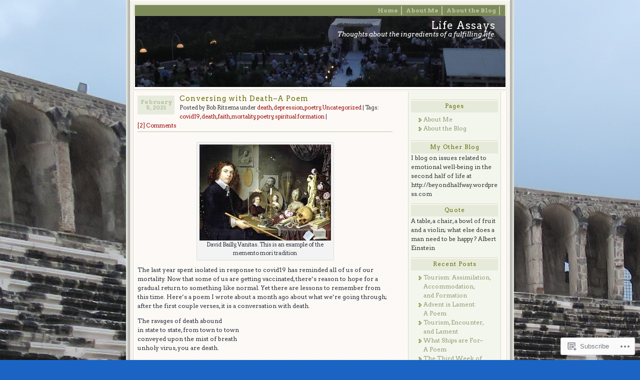

--- FILE ---
content_type: text/html; charset=UTF-8
request_url: https://bobritzema.wordpress.com/tag/covid19/
body_size: 19996
content:
<!DOCTYPE html PUBLIC "-//W3C//DTD XHTML 1.0 Transitional//EN" "http://www.w3.org/TR/xhtml1/DTD/xhtml1-transitional.dtd">
<html xmlns="http://www.w3.org/1999/xhtml" lang="en">
<head profile="http://gmpg.org/xfn/11">
	<meta http-equiv="Content-Type" content="text/html; charset=UTF-8" />
	<title>covid19 | Life Assays</title>
	<link rel="pingback" href="https://bobritzema.wordpress.com/xmlrpc.php" />

	<!--[if IE 7]>
	<style type="text/css">
		#topnav li {
			display: inline;
		}
	</style>
	<![endif]-->

	<script type="text/javascript">
  WebFontConfig = {"google":{"families":["Arvo:r,i,b,bi:latin,latin-ext","Arvo:r:latin,latin-ext"]},"api_url":"https:\/\/fonts-api.wp.com\/css"};
  (function() {
    var wf = document.createElement('script');
    wf.src = '/wp-content/plugins/custom-fonts/js/webfont.js';
    wf.type = 'text/javascript';
    wf.async = 'true';
    var s = document.getElementsByTagName('script')[0];
    s.parentNode.insertBefore(wf, s);
	})();
</script><style id="jetpack-custom-fonts-css">.wf-active #header h1{font-family:"Arvo",serif;font-style:normal;font-weight:400}.wf-active body{font-family:"Arvo",serif}.wf-active #rap{font-family:"Arvo",serif}.wf-active .page-info, .wf-active .post-info{font-family:"Arvo",serif}.wf-active .page-content, .wf-active .post-content{font-family:"Arvo",serif}.wf-active .post-date{font-family:"Arvo",serif}.wf-active #topnav{font-family:"Arvo",serif}.wf-active h3{font-style:normal;font-weight:400}.wf-active h1, .wf-active h2, .wf-active h3, .wf-active h4{font-family:"Arvo",serif;font-weight:400;font-style:normal}.wf-active #sidebar h2{font-weight:400;font-style:normal}.wf-active .page-title, .wf-active .post-title{font-family:"Arvo",serif;font-weight:400;font-style:normal}.wf-active .page-title{font-weight:400;font-style:normal}.wf-active #comments, .wf-active #respond h3{font-style:normal;font-weight:400;font-family:"Arvo",serif}</style>
<meta name='robots' content='max-image-preview:large' />
<link rel='dns-prefetch' href='//s0.wp.com' />
<link rel="alternate" type="application/rss+xml" title="Life Assays &raquo; Feed" href="https://bobritzema.wordpress.com/feed/" />
<link rel="alternate" type="application/rss+xml" title="Life Assays &raquo; Comments Feed" href="https://bobritzema.wordpress.com/comments/feed/" />
<link rel="alternate" type="application/rss+xml" title="Life Assays &raquo; covid19 Tag Feed" href="https://bobritzema.wordpress.com/tag/covid19/feed/" />
	<script type="text/javascript">
		/* <![CDATA[ */
		function addLoadEvent(func) {
			var oldonload = window.onload;
			if (typeof window.onload != 'function') {
				window.onload = func;
			} else {
				window.onload = function () {
					oldonload();
					func();
				}
			}
		}
		/* ]]> */
	</script>
	<link crossorigin='anonymous' rel='stylesheet' id='all-css-0-1' href='/wp-content/mu-plugins/infinity/themes/pub/connections.css?m=1351295297i&cssminify=yes' type='text/css' media='all' />
<style id='wp-emoji-styles-inline-css'>

	img.wp-smiley, img.emoji {
		display: inline !important;
		border: none !important;
		box-shadow: none !important;
		height: 1em !important;
		width: 1em !important;
		margin: 0 0.07em !important;
		vertical-align: -0.1em !important;
		background: none !important;
		padding: 0 !important;
	}
/*# sourceURL=wp-emoji-styles-inline-css */
</style>
<link crossorigin='anonymous' rel='stylesheet' id='all-css-2-1' href='/wp-content/plugins/gutenberg-core/v22.4.0/build/styles/block-library/style.min.css?m=1768935615i&cssminify=yes' type='text/css' media='all' />
<style id='wp-block-library-inline-css'>
.has-text-align-justify {
	text-align:justify;
}
.has-text-align-justify{text-align:justify;}

/*# sourceURL=wp-block-library-inline-css */
</style><style id='global-styles-inline-css'>
:root{--wp--preset--aspect-ratio--square: 1;--wp--preset--aspect-ratio--4-3: 4/3;--wp--preset--aspect-ratio--3-4: 3/4;--wp--preset--aspect-ratio--3-2: 3/2;--wp--preset--aspect-ratio--2-3: 2/3;--wp--preset--aspect-ratio--16-9: 16/9;--wp--preset--aspect-ratio--9-16: 9/16;--wp--preset--color--black: #000000;--wp--preset--color--cyan-bluish-gray: #abb8c3;--wp--preset--color--white: #ffffff;--wp--preset--color--pale-pink: #f78da7;--wp--preset--color--vivid-red: #cf2e2e;--wp--preset--color--luminous-vivid-orange: #ff6900;--wp--preset--color--luminous-vivid-amber: #fcb900;--wp--preset--color--light-green-cyan: #7bdcb5;--wp--preset--color--vivid-green-cyan: #00d084;--wp--preset--color--pale-cyan-blue: #8ed1fc;--wp--preset--color--vivid-cyan-blue: #0693e3;--wp--preset--color--vivid-purple: #9b51e0;--wp--preset--gradient--vivid-cyan-blue-to-vivid-purple: linear-gradient(135deg,rgb(6,147,227) 0%,rgb(155,81,224) 100%);--wp--preset--gradient--light-green-cyan-to-vivid-green-cyan: linear-gradient(135deg,rgb(122,220,180) 0%,rgb(0,208,130) 100%);--wp--preset--gradient--luminous-vivid-amber-to-luminous-vivid-orange: linear-gradient(135deg,rgb(252,185,0) 0%,rgb(255,105,0) 100%);--wp--preset--gradient--luminous-vivid-orange-to-vivid-red: linear-gradient(135deg,rgb(255,105,0) 0%,rgb(207,46,46) 100%);--wp--preset--gradient--very-light-gray-to-cyan-bluish-gray: linear-gradient(135deg,rgb(238,238,238) 0%,rgb(169,184,195) 100%);--wp--preset--gradient--cool-to-warm-spectrum: linear-gradient(135deg,rgb(74,234,220) 0%,rgb(151,120,209) 20%,rgb(207,42,186) 40%,rgb(238,44,130) 60%,rgb(251,105,98) 80%,rgb(254,248,76) 100%);--wp--preset--gradient--blush-light-purple: linear-gradient(135deg,rgb(255,206,236) 0%,rgb(152,150,240) 100%);--wp--preset--gradient--blush-bordeaux: linear-gradient(135deg,rgb(254,205,165) 0%,rgb(254,45,45) 50%,rgb(107,0,62) 100%);--wp--preset--gradient--luminous-dusk: linear-gradient(135deg,rgb(255,203,112) 0%,rgb(199,81,192) 50%,rgb(65,88,208) 100%);--wp--preset--gradient--pale-ocean: linear-gradient(135deg,rgb(255,245,203) 0%,rgb(182,227,212) 50%,rgb(51,167,181) 100%);--wp--preset--gradient--electric-grass: linear-gradient(135deg,rgb(202,248,128) 0%,rgb(113,206,126) 100%);--wp--preset--gradient--midnight: linear-gradient(135deg,rgb(2,3,129) 0%,rgb(40,116,252) 100%);--wp--preset--font-size--small: 13px;--wp--preset--font-size--medium: 20px;--wp--preset--font-size--large: 36px;--wp--preset--font-size--x-large: 42px;--wp--preset--font-family--albert-sans: 'Albert Sans', sans-serif;--wp--preset--font-family--alegreya: Alegreya, serif;--wp--preset--font-family--arvo: Arvo, serif;--wp--preset--font-family--bodoni-moda: 'Bodoni Moda', serif;--wp--preset--font-family--bricolage-grotesque: 'Bricolage Grotesque', sans-serif;--wp--preset--font-family--cabin: Cabin, sans-serif;--wp--preset--font-family--chivo: Chivo, sans-serif;--wp--preset--font-family--commissioner: Commissioner, sans-serif;--wp--preset--font-family--cormorant: Cormorant, serif;--wp--preset--font-family--courier-prime: 'Courier Prime', monospace;--wp--preset--font-family--crimson-pro: 'Crimson Pro', serif;--wp--preset--font-family--dm-mono: 'DM Mono', monospace;--wp--preset--font-family--dm-sans: 'DM Sans', sans-serif;--wp--preset--font-family--dm-serif-display: 'DM Serif Display', serif;--wp--preset--font-family--domine: Domine, serif;--wp--preset--font-family--eb-garamond: 'EB Garamond', serif;--wp--preset--font-family--epilogue: Epilogue, sans-serif;--wp--preset--font-family--fahkwang: Fahkwang, sans-serif;--wp--preset--font-family--figtree: Figtree, sans-serif;--wp--preset--font-family--fira-sans: 'Fira Sans', sans-serif;--wp--preset--font-family--fjalla-one: 'Fjalla One', sans-serif;--wp--preset--font-family--fraunces: Fraunces, serif;--wp--preset--font-family--gabarito: Gabarito, system-ui;--wp--preset--font-family--ibm-plex-mono: 'IBM Plex Mono', monospace;--wp--preset--font-family--ibm-plex-sans: 'IBM Plex Sans', sans-serif;--wp--preset--font-family--ibarra-real-nova: 'Ibarra Real Nova', serif;--wp--preset--font-family--instrument-serif: 'Instrument Serif', serif;--wp--preset--font-family--inter: Inter, sans-serif;--wp--preset--font-family--josefin-sans: 'Josefin Sans', sans-serif;--wp--preset--font-family--jost: Jost, sans-serif;--wp--preset--font-family--libre-baskerville: 'Libre Baskerville', serif;--wp--preset--font-family--libre-franklin: 'Libre Franklin', sans-serif;--wp--preset--font-family--literata: Literata, serif;--wp--preset--font-family--lora: Lora, serif;--wp--preset--font-family--merriweather: Merriweather, serif;--wp--preset--font-family--montserrat: Montserrat, sans-serif;--wp--preset--font-family--newsreader: Newsreader, serif;--wp--preset--font-family--noto-sans-mono: 'Noto Sans Mono', sans-serif;--wp--preset--font-family--nunito: Nunito, sans-serif;--wp--preset--font-family--open-sans: 'Open Sans', sans-serif;--wp--preset--font-family--overpass: Overpass, sans-serif;--wp--preset--font-family--pt-serif: 'PT Serif', serif;--wp--preset--font-family--petrona: Petrona, serif;--wp--preset--font-family--piazzolla: Piazzolla, serif;--wp--preset--font-family--playfair-display: 'Playfair Display', serif;--wp--preset--font-family--plus-jakarta-sans: 'Plus Jakarta Sans', sans-serif;--wp--preset--font-family--poppins: Poppins, sans-serif;--wp--preset--font-family--raleway: Raleway, sans-serif;--wp--preset--font-family--roboto: Roboto, sans-serif;--wp--preset--font-family--roboto-slab: 'Roboto Slab', serif;--wp--preset--font-family--rubik: Rubik, sans-serif;--wp--preset--font-family--rufina: Rufina, serif;--wp--preset--font-family--sora: Sora, sans-serif;--wp--preset--font-family--source-sans-3: 'Source Sans 3', sans-serif;--wp--preset--font-family--source-serif-4: 'Source Serif 4', serif;--wp--preset--font-family--space-mono: 'Space Mono', monospace;--wp--preset--font-family--syne: Syne, sans-serif;--wp--preset--font-family--texturina: Texturina, serif;--wp--preset--font-family--urbanist: Urbanist, sans-serif;--wp--preset--font-family--work-sans: 'Work Sans', sans-serif;--wp--preset--spacing--20: 0.44rem;--wp--preset--spacing--30: 0.67rem;--wp--preset--spacing--40: 1rem;--wp--preset--spacing--50: 1.5rem;--wp--preset--spacing--60: 2.25rem;--wp--preset--spacing--70: 3.38rem;--wp--preset--spacing--80: 5.06rem;--wp--preset--shadow--natural: 6px 6px 9px rgba(0, 0, 0, 0.2);--wp--preset--shadow--deep: 12px 12px 50px rgba(0, 0, 0, 0.4);--wp--preset--shadow--sharp: 6px 6px 0px rgba(0, 0, 0, 0.2);--wp--preset--shadow--outlined: 6px 6px 0px -3px rgb(255, 255, 255), 6px 6px rgb(0, 0, 0);--wp--preset--shadow--crisp: 6px 6px 0px rgb(0, 0, 0);}:where(body) { margin: 0; }:where(.is-layout-flex){gap: 0.5em;}:where(.is-layout-grid){gap: 0.5em;}body .is-layout-flex{display: flex;}.is-layout-flex{flex-wrap: wrap;align-items: center;}.is-layout-flex > :is(*, div){margin: 0;}body .is-layout-grid{display: grid;}.is-layout-grid > :is(*, div){margin: 0;}body{padding-top: 0px;padding-right: 0px;padding-bottom: 0px;padding-left: 0px;}:root :where(.wp-element-button, .wp-block-button__link){background-color: #32373c;border-width: 0;color: #fff;font-family: inherit;font-size: inherit;font-style: inherit;font-weight: inherit;letter-spacing: inherit;line-height: inherit;padding-top: calc(0.667em + 2px);padding-right: calc(1.333em + 2px);padding-bottom: calc(0.667em + 2px);padding-left: calc(1.333em + 2px);text-decoration: none;text-transform: inherit;}.has-black-color{color: var(--wp--preset--color--black) !important;}.has-cyan-bluish-gray-color{color: var(--wp--preset--color--cyan-bluish-gray) !important;}.has-white-color{color: var(--wp--preset--color--white) !important;}.has-pale-pink-color{color: var(--wp--preset--color--pale-pink) !important;}.has-vivid-red-color{color: var(--wp--preset--color--vivid-red) !important;}.has-luminous-vivid-orange-color{color: var(--wp--preset--color--luminous-vivid-orange) !important;}.has-luminous-vivid-amber-color{color: var(--wp--preset--color--luminous-vivid-amber) !important;}.has-light-green-cyan-color{color: var(--wp--preset--color--light-green-cyan) !important;}.has-vivid-green-cyan-color{color: var(--wp--preset--color--vivid-green-cyan) !important;}.has-pale-cyan-blue-color{color: var(--wp--preset--color--pale-cyan-blue) !important;}.has-vivid-cyan-blue-color{color: var(--wp--preset--color--vivid-cyan-blue) !important;}.has-vivid-purple-color{color: var(--wp--preset--color--vivid-purple) !important;}.has-black-background-color{background-color: var(--wp--preset--color--black) !important;}.has-cyan-bluish-gray-background-color{background-color: var(--wp--preset--color--cyan-bluish-gray) !important;}.has-white-background-color{background-color: var(--wp--preset--color--white) !important;}.has-pale-pink-background-color{background-color: var(--wp--preset--color--pale-pink) !important;}.has-vivid-red-background-color{background-color: var(--wp--preset--color--vivid-red) !important;}.has-luminous-vivid-orange-background-color{background-color: var(--wp--preset--color--luminous-vivid-orange) !important;}.has-luminous-vivid-amber-background-color{background-color: var(--wp--preset--color--luminous-vivid-amber) !important;}.has-light-green-cyan-background-color{background-color: var(--wp--preset--color--light-green-cyan) !important;}.has-vivid-green-cyan-background-color{background-color: var(--wp--preset--color--vivid-green-cyan) !important;}.has-pale-cyan-blue-background-color{background-color: var(--wp--preset--color--pale-cyan-blue) !important;}.has-vivid-cyan-blue-background-color{background-color: var(--wp--preset--color--vivid-cyan-blue) !important;}.has-vivid-purple-background-color{background-color: var(--wp--preset--color--vivid-purple) !important;}.has-black-border-color{border-color: var(--wp--preset--color--black) !important;}.has-cyan-bluish-gray-border-color{border-color: var(--wp--preset--color--cyan-bluish-gray) !important;}.has-white-border-color{border-color: var(--wp--preset--color--white) !important;}.has-pale-pink-border-color{border-color: var(--wp--preset--color--pale-pink) !important;}.has-vivid-red-border-color{border-color: var(--wp--preset--color--vivid-red) !important;}.has-luminous-vivid-orange-border-color{border-color: var(--wp--preset--color--luminous-vivid-orange) !important;}.has-luminous-vivid-amber-border-color{border-color: var(--wp--preset--color--luminous-vivid-amber) !important;}.has-light-green-cyan-border-color{border-color: var(--wp--preset--color--light-green-cyan) !important;}.has-vivid-green-cyan-border-color{border-color: var(--wp--preset--color--vivid-green-cyan) !important;}.has-pale-cyan-blue-border-color{border-color: var(--wp--preset--color--pale-cyan-blue) !important;}.has-vivid-cyan-blue-border-color{border-color: var(--wp--preset--color--vivid-cyan-blue) !important;}.has-vivid-purple-border-color{border-color: var(--wp--preset--color--vivid-purple) !important;}.has-vivid-cyan-blue-to-vivid-purple-gradient-background{background: var(--wp--preset--gradient--vivid-cyan-blue-to-vivid-purple) !important;}.has-light-green-cyan-to-vivid-green-cyan-gradient-background{background: var(--wp--preset--gradient--light-green-cyan-to-vivid-green-cyan) !important;}.has-luminous-vivid-amber-to-luminous-vivid-orange-gradient-background{background: var(--wp--preset--gradient--luminous-vivid-amber-to-luminous-vivid-orange) !important;}.has-luminous-vivid-orange-to-vivid-red-gradient-background{background: var(--wp--preset--gradient--luminous-vivid-orange-to-vivid-red) !important;}.has-very-light-gray-to-cyan-bluish-gray-gradient-background{background: var(--wp--preset--gradient--very-light-gray-to-cyan-bluish-gray) !important;}.has-cool-to-warm-spectrum-gradient-background{background: var(--wp--preset--gradient--cool-to-warm-spectrum) !important;}.has-blush-light-purple-gradient-background{background: var(--wp--preset--gradient--blush-light-purple) !important;}.has-blush-bordeaux-gradient-background{background: var(--wp--preset--gradient--blush-bordeaux) !important;}.has-luminous-dusk-gradient-background{background: var(--wp--preset--gradient--luminous-dusk) !important;}.has-pale-ocean-gradient-background{background: var(--wp--preset--gradient--pale-ocean) !important;}.has-electric-grass-gradient-background{background: var(--wp--preset--gradient--electric-grass) !important;}.has-midnight-gradient-background{background: var(--wp--preset--gradient--midnight) !important;}.has-small-font-size{font-size: var(--wp--preset--font-size--small) !important;}.has-medium-font-size{font-size: var(--wp--preset--font-size--medium) !important;}.has-large-font-size{font-size: var(--wp--preset--font-size--large) !important;}.has-x-large-font-size{font-size: var(--wp--preset--font-size--x-large) !important;}.has-albert-sans-font-family{font-family: var(--wp--preset--font-family--albert-sans) !important;}.has-alegreya-font-family{font-family: var(--wp--preset--font-family--alegreya) !important;}.has-arvo-font-family{font-family: var(--wp--preset--font-family--arvo) !important;}.has-bodoni-moda-font-family{font-family: var(--wp--preset--font-family--bodoni-moda) !important;}.has-bricolage-grotesque-font-family{font-family: var(--wp--preset--font-family--bricolage-grotesque) !important;}.has-cabin-font-family{font-family: var(--wp--preset--font-family--cabin) !important;}.has-chivo-font-family{font-family: var(--wp--preset--font-family--chivo) !important;}.has-commissioner-font-family{font-family: var(--wp--preset--font-family--commissioner) !important;}.has-cormorant-font-family{font-family: var(--wp--preset--font-family--cormorant) !important;}.has-courier-prime-font-family{font-family: var(--wp--preset--font-family--courier-prime) !important;}.has-crimson-pro-font-family{font-family: var(--wp--preset--font-family--crimson-pro) !important;}.has-dm-mono-font-family{font-family: var(--wp--preset--font-family--dm-mono) !important;}.has-dm-sans-font-family{font-family: var(--wp--preset--font-family--dm-sans) !important;}.has-dm-serif-display-font-family{font-family: var(--wp--preset--font-family--dm-serif-display) !important;}.has-domine-font-family{font-family: var(--wp--preset--font-family--domine) !important;}.has-eb-garamond-font-family{font-family: var(--wp--preset--font-family--eb-garamond) !important;}.has-epilogue-font-family{font-family: var(--wp--preset--font-family--epilogue) !important;}.has-fahkwang-font-family{font-family: var(--wp--preset--font-family--fahkwang) !important;}.has-figtree-font-family{font-family: var(--wp--preset--font-family--figtree) !important;}.has-fira-sans-font-family{font-family: var(--wp--preset--font-family--fira-sans) !important;}.has-fjalla-one-font-family{font-family: var(--wp--preset--font-family--fjalla-one) !important;}.has-fraunces-font-family{font-family: var(--wp--preset--font-family--fraunces) !important;}.has-gabarito-font-family{font-family: var(--wp--preset--font-family--gabarito) !important;}.has-ibm-plex-mono-font-family{font-family: var(--wp--preset--font-family--ibm-plex-mono) !important;}.has-ibm-plex-sans-font-family{font-family: var(--wp--preset--font-family--ibm-plex-sans) !important;}.has-ibarra-real-nova-font-family{font-family: var(--wp--preset--font-family--ibarra-real-nova) !important;}.has-instrument-serif-font-family{font-family: var(--wp--preset--font-family--instrument-serif) !important;}.has-inter-font-family{font-family: var(--wp--preset--font-family--inter) !important;}.has-josefin-sans-font-family{font-family: var(--wp--preset--font-family--josefin-sans) !important;}.has-jost-font-family{font-family: var(--wp--preset--font-family--jost) !important;}.has-libre-baskerville-font-family{font-family: var(--wp--preset--font-family--libre-baskerville) !important;}.has-libre-franklin-font-family{font-family: var(--wp--preset--font-family--libre-franklin) !important;}.has-literata-font-family{font-family: var(--wp--preset--font-family--literata) !important;}.has-lora-font-family{font-family: var(--wp--preset--font-family--lora) !important;}.has-merriweather-font-family{font-family: var(--wp--preset--font-family--merriweather) !important;}.has-montserrat-font-family{font-family: var(--wp--preset--font-family--montserrat) !important;}.has-newsreader-font-family{font-family: var(--wp--preset--font-family--newsreader) !important;}.has-noto-sans-mono-font-family{font-family: var(--wp--preset--font-family--noto-sans-mono) !important;}.has-nunito-font-family{font-family: var(--wp--preset--font-family--nunito) !important;}.has-open-sans-font-family{font-family: var(--wp--preset--font-family--open-sans) !important;}.has-overpass-font-family{font-family: var(--wp--preset--font-family--overpass) !important;}.has-pt-serif-font-family{font-family: var(--wp--preset--font-family--pt-serif) !important;}.has-petrona-font-family{font-family: var(--wp--preset--font-family--petrona) !important;}.has-piazzolla-font-family{font-family: var(--wp--preset--font-family--piazzolla) !important;}.has-playfair-display-font-family{font-family: var(--wp--preset--font-family--playfair-display) !important;}.has-plus-jakarta-sans-font-family{font-family: var(--wp--preset--font-family--plus-jakarta-sans) !important;}.has-poppins-font-family{font-family: var(--wp--preset--font-family--poppins) !important;}.has-raleway-font-family{font-family: var(--wp--preset--font-family--raleway) !important;}.has-roboto-font-family{font-family: var(--wp--preset--font-family--roboto) !important;}.has-roboto-slab-font-family{font-family: var(--wp--preset--font-family--roboto-slab) !important;}.has-rubik-font-family{font-family: var(--wp--preset--font-family--rubik) !important;}.has-rufina-font-family{font-family: var(--wp--preset--font-family--rufina) !important;}.has-sora-font-family{font-family: var(--wp--preset--font-family--sora) !important;}.has-source-sans-3-font-family{font-family: var(--wp--preset--font-family--source-sans-3) !important;}.has-source-serif-4-font-family{font-family: var(--wp--preset--font-family--source-serif-4) !important;}.has-space-mono-font-family{font-family: var(--wp--preset--font-family--space-mono) !important;}.has-syne-font-family{font-family: var(--wp--preset--font-family--syne) !important;}.has-texturina-font-family{font-family: var(--wp--preset--font-family--texturina) !important;}.has-urbanist-font-family{font-family: var(--wp--preset--font-family--urbanist) !important;}.has-work-sans-font-family{font-family: var(--wp--preset--font-family--work-sans) !important;}
/*# sourceURL=global-styles-inline-css */
</style>

<style id='classic-theme-styles-inline-css'>
.wp-block-button__link{background-color:#32373c;border-radius:9999px;box-shadow:none;color:#fff;font-size:1.125em;padding:calc(.667em + 2px) calc(1.333em + 2px);text-decoration:none}.wp-block-file__button{background:#32373c;color:#fff}.wp-block-accordion-heading{margin:0}.wp-block-accordion-heading__toggle{background-color:inherit!important;color:inherit!important}.wp-block-accordion-heading__toggle:not(:focus-visible){outline:none}.wp-block-accordion-heading__toggle:focus,.wp-block-accordion-heading__toggle:hover{background-color:inherit!important;border:none;box-shadow:none;color:inherit;padding:var(--wp--preset--spacing--20,1em) 0;text-decoration:none}.wp-block-accordion-heading__toggle:focus-visible{outline:auto;outline-offset:0}
/*# sourceURL=/wp-content/plugins/gutenberg-core/v22.4.0/build/styles/block-library/classic.min.css */
</style>
<link crossorigin='anonymous' rel='stylesheet' id='all-css-4-1' href='/_static/??-eJyFkOsOgjAMhV/IsgAG9YfxWWDUOd0ta/Hy9haNojHBP0vbnO+cduqSQMfAGFglNxgbSOnYuahPpKqiXBclkPXJIWQ8F0vVW+K3AohvDgtNtFAfRn6AySujzH1qeVR47G2LDr3I5rCL7Q2y4PSqgfE6jySJga5LGYlAXm8HD3yQLPrhnmOVhk42DAE12ygef8/JKIcbKc1jtamdgwxGkO9qx4yvBvautXlEd35brpZls6nrqjneAQQmlsw=&cssminify=yes' type='text/css' media='all' />
<link crossorigin='anonymous' rel='stylesheet' id='print-css-5-1' href='/wp-content/mu-plugins/global-print/global-print.css?m=1465851035i&cssminify=yes' type='text/css' media='print' />
<style id='jetpack-global-styles-frontend-style-inline-css'>
:root { --font-headings: unset; --font-base: unset; --font-headings-default: -apple-system,BlinkMacSystemFont,"Segoe UI",Roboto,Oxygen-Sans,Ubuntu,Cantarell,"Helvetica Neue",sans-serif; --font-base-default: -apple-system,BlinkMacSystemFont,"Segoe UI",Roboto,Oxygen-Sans,Ubuntu,Cantarell,"Helvetica Neue",sans-serif;}
/*# sourceURL=jetpack-global-styles-frontend-style-inline-css */
</style>
<link crossorigin='anonymous' rel='stylesheet' id='all-css-8-1' href='/wp-content/themes/h4/global.css?m=1420737423i&cssminify=yes' type='text/css' media='all' />
<script type="text/javascript" id="wpcom-actionbar-placeholder-js-extra">
/* <![CDATA[ */
var actionbardata = {"siteID":"4416345","postID":"0","siteURL":"https://bobritzema.wordpress.com","xhrURL":"https://bobritzema.wordpress.com/wp-admin/admin-ajax.php","nonce":"ff911a081a","isLoggedIn":"","statusMessage":"","subsEmailDefault":"instantly","proxyScriptUrl":"https://s0.wp.com/wp-content/js/wpcom-proxy-request.js?m=1513050504i&amp;ver=20211021","i18n":{"followedText":"New posts from this site will now appear in your \u003Ca href=\"https://wordpress.com/reader\"\u003EReader\u003C/a\u003E","foldBar":"Collapse this bar","unfoldBar":"Expand this bar","shortLinkCopied":"Shortlink copied to clipboard."}};
//# sourceURL=wpcom-actionbar-placeholder-js-extra
/* ]]> */
</script>
<script type="text/javascript" id="jetpack-mu-wpcom-settings-js-before">
/* <![CDATA[ */
var JETPACK_MU_WPCOM_SETTINGS = {"assetsUrl":"https://s0.wp.com/wp-content/mu-plugins/jetpack-mu-wpcom-plugin/moon/jetpack_vendor/automattic/jetpack-mu-wpcom/src/build/"};
//# sourceURL=jetpack-mu-wpcom-settings-js-before
/* ]]> */
</script>
<script crossorigin='anonymous' type='text/javascript'  src='/wp-content/js/rlt-proxy.js?m=1720530689i'></script>
<script type="text/javascript" id="rlt-proxy-js-after">
/* <![CDATA[ */
	rltInitialize( {"token":null,"iframeOrigins":["https:\/\/widgets.wp.com"]} );
//# sourceURL=rlt-proxy-js-after
/* ]]> */
</script>
<link rel="EditURI" type="application/rsd+xml" title="RSD" href="https://bobritzema.wordpress.com/xmlrpc.php?rsd" />
<meta name="generator" content="WordPress.com" />

<!-- Jetpack Open Graph Tags -->
<meta property="og:type" content="website" />
<meta property="og:title" content="covid19 &#8211; Life Assays" />
<meta property="og:url" content="https://bobritzema.wordpress.com/tag/covid19/" />
<meta property="og:site_name" content="Life Assays" />
<meta property="og:image" content="https://s0.wp.com/i/blank.jpg?m=1383295312i" />
<meta property="og:image:width" content="200" />
<meta property="og:image:height" content="200" />
<meta property="og:image:alt" content="" />
<meta property="og:locale" content="en_US" />
<meta property="fb:app_id" content="249643311490" />

<!-- End Jetpack Open Graph Tags -->
<link rel="shortcut icon" type="image/x-icon" href="https://s0.wp.com/i/favicon.ico?m=1713425267i" sizes="16x16 24x24 32x32 48x48" />
<link rel="icon" type="image/x-icon" href="https://s0.wp.com/i/favicon.ico?m=1713425267i" sizes="16x16 24x24 32x32 48x48" />
<link rel="apple-touch-icon" href="https://s0.wp.com/i/webclip.png?m=1713868326i" />
<link rel='openid.server' href='https://bobritzema.wordpress.com/?openidserver=1' />
<link rel='openid.delegate' href='https://bobritzema.wordpress.com/' />
<link rel="search" type="application/opensearchdescription+xml" href="https://bobritzema.wordpress.com/osd.xml" title="Life Assays" />
<link rel="search" type="application/opensearchdescription+xml" href="https://s1.wp.com/opensearch.xml" title="WordPress.com" />
<meta name="theme-color" content="#1b64c4" />
		<style id="wpcom-hotfix-masterbar-style">
			@media screen and (min-width: 783px) {
				#wpadminbar .quicklinks li#wp-admin-bar-my-account.with-avatar > a img {
					margin-top: 5px;
				}
			}
		</style>
		<style type="text/css">.recentcomments a{display:inline !important;padding:0 !important;margin:0 !important;}</style>		<style type="text/css">
			.recentcomments a {
				display: inline !important;
				padding: 0 !important;
				margin: 0 !important;
			}

			table.recentcommentsavatartop img.avatar, table.recentcommentsavatarend img.avatar {
				border: 0px;
				margin: 0;
			}

			table.recentcommentsavatartop a, table.recentcommentsavatarend a {
				border: 0px !important;
				background-color: transparent !important;
			}

			td.recentcommentsavatarend, td.recentcommentsavatartop {
				padding: 0px 0px 1px 0px;
				margin: 0px;
			}

			td.recentcommentstextend {
				border: none !important;
				padding: 0px 0px 2px 10px;
			}

			.rtl td.recentcommentstextend {
				padding: 0px 10px 2px 0px;
			}

			td.recentcommentstexttop {
				border: none;
				padding: 0px 0px 0px 10px;
			}

			.rtl td.recentcommentstexttop {
				padding: 0px 10px 0px 0px;
			}
		</style>
		<meta name="description" content="Posts about covid19 written by Bob Ritzema" />
<style type="text/css">
#headimg {
	background:#7d8b5a url(https://bobritzema.wordpress.com/wp-content/uploads/2016/07/cropped-is125-1.jpg) center repeat-y;
}
#headimg h1 a, #headimg h1 a:hover, #headimg #desc {
	color: #ffffff;
}
</style>
<style type="text/css" id="custom-background-css">
body.custom-background { background-color: #1b64c4; background-image: url("https://bobritzema.files.wordpress.com/2018/03/img_0088.jpg"); background-position: left top; background-size: auto; background-repeat: repeat; background-attachment: scroll; }
</style>
	<link crossorigin='anonymous' rel='stylesheet' id='all-css-0-3' href='/_static/??-eJyVjkEKwkAMRS9kG2rR4kI8irTpIGknyTCZ0OtXsRXc6fJ9Ho8PS6pQpQQpwF6l6A8SgymU1OO8MbCqwJ0EYYiKs4EtlEKu0ewAvxdYR4/BAPusbiF+pH34N/i+5BRHMB8MM6VC+pS/qGaSV/nG16Y7tZfu3DbHaQXdH15M&cssminify=yes' type='text/css' media='all' />
</head>

<body class="archive tag tag-covid19 tag-694480403 custom-background wp-theme-pubconnections customizer-styles-applied jetpack-reblog-enabled">
<div id="rap">

<div id="header">
		<ul id="topnav">
		<li><a href="https://bobritzema.wordpress.com" id="navHome" title="Posted Recently" accesskey="h">Home</a></li>
		<li class="page_item page-item-2"><a href="https://bobritzema.wordpress.com/about/">About Me</a></li>
<li class="page_item page-item-118"><a href="https://bobritzema.wordpress.com/about-the-blog/">About the Blog</a></li>
	</ul>

	<div id="headimg">
	<h1><a href="https://bobritzema.wordpress.com" title="Life Assays">Life Assays</a></h1>
	<div id="desc">Thoughts about the ingredients of a fulfilling life.</div>
	</div>
</div>

	<div id="main">
	<div id="content">
					<div id="post-2316" class="post-2316 post type-post status-publish format-standard hentry category-death category-depression category-poetry category-uncategorized tag-covid19 tag-death tag-faith tag-mortality tag-poetry tag-spiritual-formation">
	<p class="post-date">February 5, 2021</p>
	<div class="post-info">
		<h2 class="post-title">
					<a href="https://bobritzema.wordpress.com/2021/02/05/conversing-with-death-a-poem/" rel="bookmark">Conversing with Death&#8211;A&nbsp;Poem</a>
				</h2>
		Posted by Bob Ritzema under <a href="https://bobritzema.wordpress.com/category/death/" rel="category tag">death</a>, <a href="https://bobritzema.wordpress.com/category/depression/" rel="category tag">depression</a>, <a href="https://bobritzema.wordpress.com/category/poetry/" rel="category tag">poetry</a>, <a href="https://bobritzema.wordpress.com/category/uncategorized/" rel="category tag">Uncategorized</a>  | Tags: <a href="https://bobritzema.wordpress.com/tag/covid19/" rel="tag">covid19</a>, <a href="https://bobritzema.wordpress.com/tag/death/" rel="tag">death</a>, <a href="https://bobritzema.wordpress.com/tag/faith/" rel="tag">faith</a>, <a href="https://bobritzema.wordpress.com/tag/mortality/" rel="tag">mortality</a>, <a href="https://bobritzema.wordpress.com/tag/poetry/" rel="tag">poetry</a>, <a href="https://bobritzema.wordpress.com/tag/spiritual-formation/" rel="tag">spiritual formation</a> | 		<br/>
		<a href="https://bobritzema.wordpress.com/2021/02/05/conversing-with-death-a-poem/#comments">[2] Comments</a>&nbsp;
	</div>

	<div class="post-content">
		<div data-shortcode="caption" id="attachment_2329" style="width: 273px" class="wp-caption aligncenter"><a href="https://bobritzema.wordpress.com/wp-content/uploads/2021/02/david-bailly-vanitas.png"><img aria-describedby="caption-attachment-2329" data-attachment-id="2329" data-permalink="https://bobritzema.wordpress.com/2021/02/05/conversing-with-death-a-poem/david-bailly-vanitas/" data-orig-file="https://bobritzema.wordpress.com/wp-content/uploads/2021/02/david-bailly-vanitas.png" data-orig-size="263,192" data-comments-opened="1" data-image-meta="{&quot;aperture&quot;:&quot;0&quot;,&quot;credit&quot;:&quot;&quot;,&quot;camera&quot;:&quot;&quot;,&quot;caption&quot;:&quot;&quot;,&quot;created_timestamp&quot;:&quot;0&quot;,&quot;copyright&quot;:&quot;&quot;,&quot;focal_length&quot;:&quot;0&quot;,&quot;iso&quot;:&quot;0&quot;,&quot;shutter_speed&quot;:&quot;0&quot;,&quot;title&quot;:&quot;&quot;,&quot;orientation&quot;:&quot;0&quot;}" data-image-title="David Bailly, Vanitas" data-image-description="" data-image-caption="&lt;p&gt;David Bailly, Vanitas. This is an example of the memento mori tradition&lt;/p&gt;
" data-medium-file="https://bobritzema.wordpress.com/wp-content/uploads/2021/02/david-bailly-vanitas.png?w=263" data-large-file="https://bobritzema.wordpress.com/wp-content/uploads/2021/02/david-bailly-vanitas.png?w=263" class="size-full wp-image-2329" src="https://bobritzema.wordpress.com/wp-content/uploads/2021/02/david-bailly-vanitas.png?w=510" alt=""   srcset="https://bobritzema.wordpress.com/wp-content/uploads/2021/02/david-bailly-vanitas.png 263w, https://bobritzema.wordpress.com/wp-content/uploads/2021/02/david-bailly-vanitas.png?w=150&amp;h=110 150w" sizes="(max-width: 263px) 100vw, 263px" /></a><p id="caption-attachment-2329" class="wp-caption-text">David Bailly, Vanitas. This is an example of the memento mori tradition</p></div>
<p>The last year spent isolated in response to covid19 has reminded all of us of our mortality. Now that some of us are getting vaccinated, there&#8217;s reason to hope for a gradual return to something like normal. Yet there are lessons to remember from this time. Here&#8217;s a poem I wrote about a month ago about what we&#8217;re going through; after the first couple verses, it is a conversation with death.</p>
<p>The ravages of death abound<br />
in state to state, from town to town<br />
conveyed upon the mist of breath<br />
unholy virus, you are death.</p>
<p>So I avoid the best I can<br />
death’s ravages, its frigid hand<br />
while hundreds daily still fall prey,<br />
be it by foolishness or fate.</p>
<p>My life for now is circumscribed—<br />
lackluster days and quiet nights.<br />
So, do I fear your dire threat?<br />
No, but I offer you respect,</p>
<p>expecting we may meet one day<br />
not battling, but in embrace,<br />
prepared&#8211;by having had full life&#8211;<br />
to book the journey you provide.</p>
<p>An ending, yes, but not the last,<br />
for, after death mows me like grass<br />
the king will come with trumpet’s shout,<br />
before him death and I will bow.</p>
		<div class="post-info">
					</div>
		<div class="post-footer">&nbsp;</div>
	</div>
</div>
				<div class="navigation">
			<p align="center"></p>
		</div>
	</div>
	<div id="sidebar">
		<ul>
<li id="pages-2" class="widget widget_pages"><h2 class="widgettitle">Pages</h2>

			<ul>
				<li class="page_item page-item-2"><a href="https://bobritzema.wordpress.com/about/">About Me</a></li>
<li class="page_item page-item-118"><a href="https://bobritzema.wordpress.com/about-the-blog/">About the Blog</a></li>
			</ul>

			</li>
<li id="text-213174673" class="widget widget_text"><h2 class="widgettitle">My Other Blog</h2>
			<div class="textwidget">I blog on issues related to emotional well-being in the second half of life at http://beyondhalfway.wordpress.com   
</div>
		</li>
<li id="text-213174672" class="widget widget_text"><h2 class="widgettitle">Quote</h2>
			<div class="textwidget">A table, a chair, a bowl of fruit and a violin; what else does a man need to be happy?                                                   Albert Einstein                                                 
                 
             
                                                                     
                                                      
</div>
		</li>

		<li id="recent-posts-2" class="widget widget_recent_entries">
		<h2 class="widgettitle">Recent Posts</h2>

		<ul>
											<li>
					<a href="https://bobritzema.wordpress.com/2026/01/10/tourism-assimilation-accommodation-and-formation/">Tourism: Assimilation, Accommodation, and&nbsp;Formation</a>
									</li>
											<li>
					<a href="https://bobritzema.wordpress.com/2025/12/21/advent-is-lament-a-poem/">Advent is Lament: A&nbsp;Poem</a>
									</li>
											<li>
					<a href="https://bobritzema.wordpress.com/2025/11/26/tourism-encounter-and-lament/">Tourism, Encounter, and&nbsp;Lament</a>
									</li>
											<li>
					<a href="https://bobritzema.wordpress.com/2025/07/24/what-ships-are-for-a-poem/">What Ships are For&#8211;A&nbsp;Poem</a>
									</li>
											<li>
					<a href="https://bobritzema.wordpress.com/2025/03/22/the-third-week-of-march-a-poem/">The Third Week of March&#8211;A&nbsp;Poem</a>
									</li>
					</ul>

		</li>
<li id="categories-217540571" class="widget widget_categories"><h2 class="widgettitle">Categories</h2>

			<ul>
					<li class="cat-item cat-item-177"><a href="https://bobritzema.wordpress.com/category/art/">art</a> (8)
</li>
	<li class="cat-item cat-item-3328"><a href="https://bobritzema.wordpress.com/category/book-reviews/">book reviews</a> (8)
</li>
	<li class="cat-item cat-item-40431"><a href="https://bobritzema.wordpress.com/category/choices/">choices</a> (33)
</li>
	<li class="cat-item cat-item-2528"><a href="https://bobritzema.wordpress.com/category/community/">community</a> (17)
</li>
	<li class="cat-item cat-item-20276"><a href="https://bobritzema.wordpress.com/category/courage/">courage</a> (6)
</li>
	<li class="cat-item cat-item-789"><a href="https://bobritzema.wordpress.com/category/creativity/">creativity</a> (7)
</li>
	<li class="cat-item cat-item-8437"><a href="https://bobritzema.wordpress.com/category/death/">death</a> (16)
</li>
	<li class="cat-item cat-item-2927"><a href="https://bobritzema.wordpress.com/category/definitions/">definitions</a> (9)
</li>
	<li class="cat-item cat-item-5551"><a href="https://bobritzema.wordpress.com/category/depression/">depression</a> (9)
</li>
	<li class="cat-item cat-item-401"><a href="https://bobritzema.wordpress.com/category/faith/">faith</a> (52)
</li>
	<li class="cat-item cat-item-35648"><a href="https://bobritzema.wordpress.com/category/goodness/">goodness</a> (3)
</li>
	<li class="cat-item cat-item-22297"><a href="https://bobritzema.wordpress.com/category/happiness/">happiness</a> (89)
</li>
	<li class="cat-item cat-item-296287"><a href="https://bobritzema.wordpress.com/category/helping/">helping</a> (6)
</li>
	<li class="cat-item cat-item-4325"><a href="https://bobritzema.wordpress.com/category/holidays/">holidays</a> (7)
</li>
	<li class="cat-item cat-item-20816"><a href="https://bobritzema.wordpress.com/category/hope/">hope</a> (14)
</li>
	<li class="cat-item cat-item-5840"><a href="https://bobritzema.wordpress.com/category/joy/">joy</a> (6)
</li>
	<li class="cat-item cat-item-36735"><a href="https://bobritzema.wordpress.com/category/lifestyles/">lifestyles</a> (58)
</li>
	<li class="cat-item cat-item-65178"><a href="https://bobritzema.wordpress.com/category/uncategorized/loneliness/">loneliness</a> (6)
</li>
	<li class="cat-item cat-item-1417"><a href="https://bobritzema.wordpress.com/category/money/">money</a> (18)
</li>
	<li class="cat-item cat-item-190"><a href="https://bobritzema.wordpress.com/category/movies/">movies</a> (52)
</li>
	<li class="cat-item cat-item-1668"><a href="https://bobritzema.wordpress.com/category/novels/">novels</a> (10)
</li>
	<li class="cat-item cat-item-239226"><a href="https://bobritzema.wordpress.com/category/pacifism/">pacifism</a> (1)
</li>
	<li class="cat-item cat-item-64"><a href="https://bobritzema.wordpress.com/category/personal/">personal</a> (34)
</li>
	<li class="cat-item cat-item-26519"><a href="https://bobritzema.wordpress.com/category/philosophers/">philosophers</a> (22)
</li>
	<li class="cat-item cat-item-6293"><a href="https://bobritzema.wordpress.com/category/pleasure/">pleasure</a> (5)
</li>
	<li class="cat-item cat-item-422"><a href="https://bobritzema.wordpress.com/category/poetry/">poetry</a> (39)
</li>
	<li class="cat-item cat-item-60478"><a href="https://bobritzema.wordpress.com/category/psychologists/">psychologists</a> (28)
</li>
	<li class="cat-item cat-item-3231"><a href="https://bobritzema.wordpress.com/category/purpose/">purpose</a> (23)
</li>
	<li class="cat-item cat-item-442"><a href="https://bobritzema.wordpress.com/category/recommendations/">recommendations</a> (4)
</li>
	<li class="cat-item cat-item-197"><a href="https://bobritzema.wordpress.com/category/relationships/">relationships</a> (41)
</li>
	<li class="cat-item cat-item-116"><a href="https://bobritzema.wordpress.com/category/religion/">religion</a> (72)
</li>
	<li class="cat-item cat-item-5841"><a href="https://bobritzema.wordpress.com/category/sadness/">sadness</a> (5)
</li>
	<li class="cat-item cat-item-173"><a href="https://bobritzema.wordpress.com/category/science/">science</a> (19)
</li>
	<li class="cat-item cat-item-1097"><a href="https://bobritzema.wordpress.com/category/self/">self</a> (35)
</li>
	<li class="cat-item cat-item-65323"><a href="https://bobritzema.wordpress.com/category/self-help/">self-help</a> (3)
</li>
	<li class="cat-item cat-item-1092"><a href="https://bobritzema.wordpress.com/category/surveys/">surveys</a> (18)
</li>
	<li class="cat-item cat-item-6"><a href="https://bobritzema.wordpress.com/category/technology/">Technology</a> (4)
</li>
	<li class="cat-item cat-item-200"><a href="https://bobritzema.wordpress.com/category/travel/">travel</a> (11)
</li>
	<li class="cat-item cat-item-1"><a href="https://bobritzema.wordpress.com/category/uncategorized/">Uncategorized</a> (21)
</li>
	<li class="cat-item cat-item-131867"><a href="https://bobritzema.wordpress.com/category/unhappiness/">unhappiness</a> (22)
</li>
	<li class="cat-item cat-item-232103"><a href="https://bobritzema.wordpress.com/category/wholeness/">wholeness</a> (25)
</li>
	<li class="cat-item cat-item-131"><a href="https://bobritzema.wordpress.com/category/work/">work</a> (11)
</li>
			</ul>

			</li>
<li id="blog_subscription-3" class="widget widget_blog_subscription jetpack_subscription_widget"><h2 class="widgettitle"><label for="subscribe-field">Follow Blog via Email</label></h2>


			<div class="wp-block-jetpack-subscriptions__container">
			<form
				action="https://subscribe.wordpress.com"
				method="post"
				accept-charset="utf-8"
				data-blog="4416345"
				data-post_access_level="everybody"
				id="subscribe-blog"
			>
				<p>Enter your email address to follow this blog and receive notifications of new posts by email.</p>
				<p id="subscribe-email">
					<label
						id="subscribe-field-label"
						for="subscribe-field"
						class="screen-reader-text"
					>
						Email Address:					</label>

					<input
							type="email"
							name="email"
							autocomplete="email"
							
							style="width: 95%; padding: 1px 10px"
							placeholder="Email Address"
							value=""
							id="subscribe-field"
							required
						/>				</p>

				<p id="subscribe-submit"
									>
					<input type="hidden" name="action" value="subscribe"/>
					<input type="hidden" name="blog_id" value="4416345"/>
					<input type="hidden" name="source" value="https://bobritzema.wordpress.com/tag/covid19/"/>
					<input type="hidden" name="sub-type" value="widget"/>
					<input type="hidden" name="redirect_fragment" value="subscribe-blog"/>
					<input type="hidden" id="_wpnonce" name="_wpnonce" value="9dd0bfebb0" />					<button type="submit"
													class="wp-block-button__link"
																	>
						Follow					</button>
				</p>
			</form>
						</div>
			
</li>
<li id="calendar-2" class="widget widget_calendar"><div id="calendar_wrap" class="calendar_wrap"><table id="wp-calendar" class="wp-calendar-table">
	<caption>January 2026</caption>
	<thead>
	<tr>
		<th scope="col" aria-label="Monday">M</th>
		<th scope="col" aria-label="Tuesday">T</th>
		<th scope="col" aria-label="Wednesday">W</th>
		<th scope="col" aria-label="Thursday">T</th>
		<th scope="col" aria-label="Friday">F</th>
		<th scope="col" aria-label="Saturday">S</th>
		<th scope="col" aria-label="Sunday">S</th>
	</tr>
	</thead>
	<tbody>
	<tr>
		<td colspan="3" class="pad">&nbsp;</td><td>1</td><td>2</td><td>3</td><td>4</td>
	</tr>
	<tr>
		<td>5</td><td>6</td><td>7</td><td>8</td><td>9</td><td><a href="https://bobritzema.wordpress.com/2026/01/10/" aria-label="Posts published on January 10, 2026">10</a></td><td>11</td>
	</tr>
	<tr>
		<td>12</td><td>13</td><td>14</td><td>15</td><td>16</td><td>17</td><td>18</td>
	</tr>
	<tr>
		<td>19</td><td>20</td><td>21</td><td>22</td><td>23</td><td id="today">24</td><td>25</td>
	</tr>
	<tr>
		<td>26</td><td>27</td><td>28</td><td>29</td><td>30</td><td>31</td>
		<td class="pad" colspan="1">&nbsp;</td>
	</tr>
	</tbody>
	</table><nav aria-label="Previous and next months" class="wp-calendar-nav">
		<span class="wp-calendar-nav-prev"><a href="https://bobritzema.wordpress.com/2025/12/">&laquo; Dec</a></span>
		<span class="pad">&nbsp;</span>
		<span class="wp-calendar-nav-next">&nbsp;</span>
	</nav></div></li>
<li id="linkcat-1356" class="widget widget_links"><h2 class="widgettitle">Blogroll</h2>

	<ul class='xoxo blogroll'>
<li><a href="http://absurdmodernity.wordpress.com" title="Comments on contemporary science and culture.">absurd modernity</a></li>
<li><a href="http://www.authentichappiness.sas.upenn.edu/Default.aspx" title="Martin Seligman&#8217;s site&#8211;contains some interesting questionnaires">Authentic Happiness</a></li>
<li><a href="http://bps-research-digest.blogspot.com/" title="Research reports from all areas of psychology">British Psychological Society Research</a></li>
<li><a href="http://blogs.psychologytoday.com/blog/the-good-life" title="Blog of a prominent positive psychologist">Christopher Peterson</a></li>
<li><a href="http://scienceblogs.com/cognitivedaily/" title="Summaries of cognitive science research.">Cognitive Daily</a></li>
<li><a href="http://deadvoles.wordpress.com/" title="The blog of a Methodist University history professor.">Dead Voles</a></li>
<li><a href="http://ehritzema.wordpress.com" title="My son&#8217;s blog">Elliot Ritzema</a></li>
<li><a href="http://eugenecho.wordpress.com" title="Blog on faith and justice.">Eugene Cho</a></li>
<li><a href="http://www.newsweek.com/id/107569" title="Questions whether there is too much emphasis on happiness">newsweek article</a></li>
<li><a href="http://pos-psych.com/" title="Daily Panglossian essays by Positive Psychologists">Positive Psychology News Daily</a></li>
<li><a href="http://www.spring.org.uk/" title="Psychology studies reported by English writer Jeremy Dean">PsyBlog</a></li>
<li><a href="http://www.patheos.com/community/jesuscreed/" title="Theologian McNight on a variety of topics">Scott McNight</a></li>
<li><a href="http://blogs.psychologytoday.com/authors/sonja-lyubomirsky" title="Social Psychologist who wrote the book, &#8220;The How of Happiness.&#8221;">Sonja Lyubmirsky</a></li>
<li><a href="http://www.happiness-project.com/happiness_project/" title="Writer Gretchen Rubin assiduously striving for happiness">The Happiness Project</a></li>
<li><a href="http://thequestforagoodlife.wordpress.com/" title="Psychologist Andy Tix on psychology, religion, and everyday life">The Quest for a Good Life</a></li>
<li><a href="http://www.psychologicalscience.org/onlyhuman/" title="Interesting summaries of psychological research findings.">We&#8217;re only human</a></li>
<li><a href="http://wordpress.com/">WordPress.com</a></li>

	</ul>
</li>

<li id="recent-comments-2" class="widget widget_recent_comments"><h2 class="widgettitle">Recent Comments</h2>
				<table class="recentcommentsavatar" cellspacing="0" cellpadding="0" border="0">
					<tr><td title="Bob Ritzema" class="recentcommentsavatartop" style="height:32px; width:32px;"><a href="http://beyondhalfway.com" rel="nofollow"><img referrerpolicy="no-referrer" alt='Bob Ritzema&#039;s avatar' src='https://1.gravatar.com/avatar/da34ad58a2ab3873c5e293f9d975e93ba522699ce98f616f693638dc0772ed97?s=32&#038;d=identicon&#038;r=G' srcset='https://1.gravatar.com/avatar/da34ad58a2ab3873c5e293f9d975e93ba522699ce98f616f693638dc0772ed97?s=32&#038;d=identicon&#038;r=G 1x, https://1.gravatar.com/avatar/da34ad58a2ab3873c5e293f9d975e93ba522699ce98f616f693638dc0772ed97?s=48&#038;d=identicon&#038;r=G 1.5x, https://1.gravatar.com/avatar/da34ad58a2ab3873c5e293f9d975e93ba522699ce98f616f693638dc0772ed97?s=64&#038;d=identicon&#038;r=G 2x, https://1.gravatar.com/avatar/da34ad58a2ab3873c5e293f9d975e93ba522699ce98f616f693638dc0772ed97?s=96&#038;d=identicon&#038;r=G 3x, https://1.gravatar.com/avatar/da34ad58a2ab3873c5e293f9d975e93ba522699ce98f616f693638dc0772ed97?s=128&#038;d=identicon&#038;r=G 4x' class='avatar avatar-32' height='32' width='32' loading='lazy' decoding='async' /></a></td><td class="recentcommentstexttop" style=""><a href="http://beyondhalfway.com" rel="nofollow">Bob Ritzema</a> on <a href="https://bobritzema.wordpress.com/2010/12/08/pretty-woman-after-20-years/#comment-18313">Pretty Woman After 20&nbsp;Yea&hellip;</a></td></tr><tr><td title="dw" class="recentcommentsavatarend" style="height:32px; width:32px;"><a href="https://becomingflame.com" rel="nofollow"><img referrerpolicy="no-referrer" alt='dw&#039;s avatar' src='https://2.gravatar.com/avatar/87ba1ab5d6bbbb4fd2b2516cda5aff287ccab2f2a8982339c00b646009d12f41?s=32&#038;d=identicon&#038;r=G' srcset='https://2.gravatar.com/avatar/87ba1ab5d6bbbb4fd2b2516cda5aff287ccab2f2a8982339c00b646009d12f41?s=32&#038;d=identicon&#038;r=G 1x, https://2.gravatar.com/avatar/87ba1ab5d6bbbb4fd2b2516cda5aff287ccab2f2a8982339c00b646009d12f41?s=48&#038;d=identicon&#038;r=G 1.5x, https://2.gravatar.com/avatar/87ba1ab5d6bbbb4fd2b2516cda5aff287ccab2f2a8982339c00b646009d12f41?s=64&#038;d=identicon&#038;r=G 2x, https://2.gravatar.com/avatar/87ba1ab5d6bbbb4fd2b2516cda5aff287ccab2f2a8982339c00b646009d12f41?s=96&#038;d=identicon&#038;r=G 3x, https://2.gravatar.com/avatar/87ba1ab5d6bbbb4fd2b2516cda5aff287ccab2f2a8982339c00b646009d12f41?s=128&#038;d=identicon&#038;r=G 4x' class='avatar avatar-32' height='32' width='32' loading='lazy' decoding='async' /></a></td><td class="recentcommentstextend" style=""><a href="https://becomingflame.com" rel="nofollow">dw</a> on <a href="https://bobritzema.wordpress.com/2025/12/21/advent-is-lament-a-poem/#comment-18312">Advent is Lament: A&nbsp;Poem</a></td></tr><tr><td title="Cinemyth" class="recentcommentsavatarend" style="height:32px; width:32px;"><a href="http://thecinemyth.com" rel="nofollow"><img referrerpolicy="no-referrer" alt='Cinemyth&#039;s avatar' src='https://1.gravatar.com/avatar/a0ae8aa3fb5d1aa5de54a0e7d9f875a5e6ff5ddb99016c82230f2f6430578ee2?s=32&#038;d=identicon&#038;r=G' srcset='https://1.gravatar.com/avatar/a0ae8aa3fb5d1aa5de54a0e7d9f875a5e6ff5ddb99016c82230f2f6430578ee2?s=32&#038;d=identicon&#038;r=G 1x, https://1.gravatar.com/avatar/a0ae8aa3fb5d1aa5de54a0e7d9f875a5e6ff5ddb99016c82230f2f6430578ee2?s=48&#038;d=identicon&#038;r=G 1.5x, https://1.gravatar.com/avatar/a0ae8aa3fb5d1aa5de54a0e7d9f875a5e6ff5ddb99016c82230f2f6430578ee2?s=64&#038;d=identicon&#038;r=G 2x, https://1.gravatar.com/avatar/a0ae8aa3fb5d1aa5de54a0e7d9f875a5e6ff5ddb99016c82230f2f6430578ee2?s=96&#038;d=identicon&#038;r=G 3x, https://1.gravatar.com/avatar/a0ae8aa3fb5d1aa5de54a0e7d9f875a5e6ff5ddb99016c82230f2f6430578ee2?s=128&#038;d=identicon&#038;r=G 4x' class='avatar avatar-32' height='32' width='32' loading='lazy' decoding='async' /></a></td><td class="recentcommentstextend" style=""><a href="http://thecinemyth.com" rel="nofollow">Cinemyth</a> on <a href="https://bobritzema.wordpress.com/2010/12/08/pretty-woman-after-20-years/#comment-18311">Pretty Woman After 20&nbsp;Yea&hellip;</a></td></tr><tr><td title="Bob Ritzema" class="recentcommentsavatarend" style="height:32px; width:32px;"><a href="http://" rel="nofollow"><img referrerpolicy="no-referrer" alt='Bob Ritzema&#039;s avatar' src='https://1.gravatar.com/avatar/da34ad58a2ab3873c5e293f9d975e93ba522699ce98f616f693638dc0772ed97?s=32&#038;d=identicon&#038;r=G' srcset='https://1.gravatar.com/avatar/da34ad58a2ab3873c5e293f9d975e93ba522699ce98f616f693638dc0772ed97?s=32&#038;d=identicon&#038;r=G 1x, https://1.gravatar.com/avatar/da34ad58a2ab3873c5e293f9d975e93ba522699ce98f616f693638dc0772ed97?s=48&#038;d=identicon&#038;r=G 1.5x, https://1.gravatar.com/avatar/da34ad58a2ab3873c5e293f9d975e93ba522699ce98f616f693638dc0772ed97?s=64&#038;d=identicon&#038;r=G 2x, https://1.gravatar.com/avatar/da34ad58a2ab3873c5e293f9d975e93ba522699ce98f616f693638dc0772ed97?s=96&#038;d=identicon&#038;r=G 3x, https://1.gravatar.com/avatar/da34ad58a2ab3873c5e293f9d975e93ba522699ce98f616f693638dc0772ed97?s=128&#038;d=identicon&#038;r=G 4x' class='avatar avatar-32' height='32' width='32' loading='lazy' decoding='async' /></a></td><td class="recentcommentstextend" style=""><a href="http://" rel="nofollow">Bob Ritzema</a> on <a href="https://bobritzema.wordpress.com/2016/12/23/manchester-by-the-sea-a-reflection/#comment-18310">Manchester By The Sea: A&nbsp;&hellip;</a></td></tr><tr><td title="danlanglois" class="recentcommentsavatarend" style="height:32px; width:32px;"><a href="http://danlanglois.wordpress.com/" rel="nofollow"><img referrerpolicy="no-referrer" alt='danlanglois&#039;s avatar' src='https://0.gravatar.com/avatar/0f6dce60d1786a3fd54d4b1d93ef83a28346193e26f9430a4d01594fa9b2566a?s=32&#038;d=identicon&#038;r=G' srcset='https://0.gravatar.com/avatar/0f6dce60d1786a3fd54d4b1d93ef83a28346193e26f9430a4d01594fa9b2566a?s=32&#038;d=identicon&#038;r=G 1x, https://0.gravatar.com/avatar/0f6dce60d1786a3fd54d4b1d93ef83a28346193e26f9430a4d01594fa9b2566a?s=48&#038;d=identicon&#038;r=G 1.5x, https://0.gravatar.com/avatar/0f6dce60d1786a3fd54d4b1d93ef83a28346193e26f9430a4d01594fa9b2566a?s=64&#038;d=identicon&#038;r=G 2x, https://0.gravatar.com/avatar/0f6dce60d1786a3fd54d4b1d93ef83a28346193e26f9430a4d01594fa9b2566a?s=96&#038;d=identicon&#038;r=G 3x, https://0.gravatar.com/avatar/0f6dce60d1786a3fd54d4b1d93ef83a28346193e26f9430a4d01594fa9b2566a?s=128&#038;d=identicon&#038;r=G 4x' class='avatar avatar-32' height='32' width='32' loading='lazy' decoding='async' /></a></td><td class="recentcommentstextend" style=""><a href="http://danlanglois.wordpress.com/" rel="nofollow">danlanglois</a> on <a href="https://bobritzema.wordpress.com/2016/12/23/manchester-by-the-sea-a-reflection/#comment-18309">Manchester By The Sea: A&nbsp;&hellip;</a></td></tr><tr><td title="Bob Ritzema" class="recentcommentsavatarend" style="height:32px; width:32px;"><a href="http://" rel="nofollow"><img referrerpolicy="no-referrer" alt='Bob Ritzema&#039;s avatar' src='https://1.gravatar.com/avatar/da34ad58a2ab3873c5e293f9d975e93ba522699ce98f616f693638dc0772ed97?s=32&#038;d=identicon&#038;r=G' srcset='https://1.gravatar.com/avatar/da34ad58a2ab3873c5e293f9d975e93ba522699ce98f616f693638dc0772ed97?s=32&#038;d=identicon&#038;r=G 1x, https://1.gravatar.com/avatar/da34ad58a2ab3873c5e293f9d975e93ba522699ce98f616f693638dc0772ed97?s=48&#038;d=identicon&#038;r=G 1.5x, https://1.gravatar.com/avatar/da34ad58a2ab3873c5e293f9d975e93ba522699ce98f616f693638dc0772ed97?s=64&#038;d=identicon&#038;r=G 2x, https://1.gravatar.com/avatar/da34ad58a2ab3873c5e293f9d975e93ba522699ce98f616f693638dc0772ed97?s=96&#038;d=identicon&#038;r=G 3x, https://1.gravatar.com/avatar/da34ad58a2ab3873c5e293f9d975e93ba522699ce98f616f693638dc0772ed97?s=128&#038;d=identicon&#038;r=G 4x' class='avatar avatar-32' height='32' width='32' loading='lazy' decoding='async' /></a></td><td class="recentcommentstextend" style=""><a href="http://" rel="nofollow">Bob Ritzema</a> on <a href="https://bobritzema.wordpress.com/2025/07/24/what-ships-are-for-a-poem/#comment-18307">What Ships are For&#8211;A&hellip;</a></td></tr><tr><td title="dw" class="recentcommentsavatarend" style="height:32px; width:32px;"><a href="https://becomingflame.com" rel="nofollow"><img referrerpolicy="no-referrer" alt='dw&#039;s avatar' src='https://2.gravatar.com/avatar/87ba1ab5d6bbbb4fd2b2516cda5aff287ccab2f2a8982339c00b646009d12f41?s=32&#038;d=identicon&#038;r=G' srcset='https://2.gravatar.com/avatar/87ba1ab5d6bbbb4fd2b2516cda5aff287ccab2f2a8982339c00b646009d12f41?s=32&#038;d=identicon&#038;r=G 1x, https://2.gravatar.com/avatar/87ba1ab5d6bbbb4fd2b2516cda5aff287ccab2f2a8982339c00b646009d12f41?s=48&#038;d=identicon&#038;r=G 1.5x, https://2.gravatar.com/avatar/87ba1ab5d6bbbb4fd2b2516cda5aff287ccab2f2a8982339c00b646009d12f41?s=64&#038;d=identicon&#038;r=G 2x, https://2.gravatar.com/avatar/87ba1ab5d6bbbb4fd2b2516cda5aff287ccab2f2a8982339c00b646009d12f41?s=96&#038;d=identicon&#038;r=G 3x, https://2.gravatar.com/avatar/87ba1ab5d6bbbb4fd2b2516cda5aff287ccab2f2a8982339c00b646009d12f41?s=128&#038;d=identicon&#038;r=G 4x' class='avatar avatar-32' height='32' width='32' loading='lazy' decoding='async' /></a></td><td class="recentcommentstextend" style=""><a href="https://becomingflame.com" rel="nofollow">dw</a> on <a href="https://bobritzema.wordpress.com/2025/07/24/what-ships-are-for-a-poem/#comment-18306">What Ships are For&#8211;A&hellip;</a></td></tr><tr><td title="dw" class="recentcommentsavatarend" style="height:32px; width:32px;"><a href="https://becomingflame.com" rel="nofollow"><img referrerpolicy="no-referrer" alt='dw&#039;s avatar' src='https://2.gravatar.com/avatar/87ba1ab5d6bbbb4fd2b2516cda5aff287ccab2f2a8982339c00b646009d12f41?s=32&#038;d=identicon&#038;r=G' srcset='https://2.gravatar.com/avatar/87ba1ab5d6bbbb4fd2b2516cda5aff287ccab2f2a8982339c00b646009d12f41?s=32&#038;d=identicon&#038;r=G 1x, https://2.gravatar.com/avatar/87ba1ab5d6bbbb4fd2b2516cda5aff287ccab2f2a8982339c00b646009d12f41?s=48&#038;d=identicon&#038;r=G 1.5x, https://2.gravatar.com/avatar/87ba1ab5d6bbbb4fd2b2516cda5aff287ccab2f2a8982339c00b646009d12f41?s=64&#038;d=identicon&#038;r=G 2x, https://2.gravatar.com/avatar/87ba1ab5d6bbbb4fd2b2516cda5aff287ccab2f2a8982339c00b646009d12f41?s=96&#038;d=identicon&#038;r=G 3x, https://2.gravatar.com/avatar/87ba1ab5d6bbbb4fd2b2516cda5aff287ccab2f2a8982339c00b646009d12f41?s=128&#038;d=identicon&#038;r=G 4x' class='avatar avatar-32' height='32' width='32' loading='lazy' decoding='async' /></a></td><td class="recentcommentstextend" style=""><a href="https://becomingflame.com" rel="nofollow">dw</a> on <a href="https://bobritzema.wordpress.com/2025/03/18/memorization-a-poem/#comment-18298">Memorization&#8211;A Poem</a></td></tr>				</table>
				</li>
<li id="text-188950811" class="widget widget_text"><h2 class="widgettitle">Site Visitors</h2>
			<div class="textwidget"><a href="http://www4.clustrmaps.com/counter/maps.php?url=https://bobritzema.wordpress.com" id="clustrMapsLink"><img src="http://www4.clustrmaps.com/counter/index2.php?url=https://bobritzema.wordpress.com" style="border:0;" alt="Locations of visitors to this page" />
</a>
</div>
		</li>
<li id="blog_subscription-4" class="widget widget_blog_subscription jetpack_subscription_widget"><h2 class="widgettitle"><label for="subscribe-field-2">Follow Blog via Email</label></h2>


			<div class="wp-block-jetpack-subscriptions__container">
			<form
				action="https://subscribe.wordpress.com"
				method="post"
				accept-charset="utf-8"
				data-blog="4416345"
				data-post_access_level="everybody"
				id="subscribe-blog-2"
			>
				<p>Enter your email address to follow this blog and receive notifications of new posts by email.</p>
				<p id="subscribe-email">
					<label
						id="subscribe-field-2-label"
						for="subscribe-field-2"
						class="screen-reader-text"
					>
						Email Address:					</label>

					<input
							type="email"
							name="email"
							autocomplete="email"
							
							style="width: 95%; padding: 1px 10px"
							placeholder="Email Address"
							value=""
							id="subscribe-field-2"
							required
						/>				</p>

				<p id="subscribe-submit"
									>
					<input type="hidden" name="action" value="subscribe"/>
					<input type="hidden" name="blog_id" value="4416345"/>
					<input type="hidden" name="source" value="https://bobritzema.wordpress.com/tag/covid19/"/>
					<input type="hidden" name="sub-type" value="widget"/>
					<input type="hidden" name="redirect_fragment" value="subscribe-blog-2"/>
					<input type="hidden" id="_wpnonce" name="_wpnonce" value="9dd0bfebb0" />					<button type="submit"
													class="wp-block-button__link"
																	>
						Follow					</button>
				</p>
			</form>
							<div class="wp-block-jetpack-subscriptions__subscount">
					Join 81 other subscribers				</div>
						</div>
			
</li>
</ul>	</div>

<p id="footer"></p>

<!--  -->
<script type="speculationrules">
{"prefetch":[{"source":"document","where":{"and":[{"href_matches":"/*"},{"not":{"href_matches":["/wp-*.php","/wp-admin/*","/files/*","/wp-content/*","/wp-content/plugins/*","/wp-content/themes/pub/connections/*","/*\\?(.+)"]}},{"not":{"selector_matches":"a[rel~=\"nofollow\"]"}},{"not":{"selector_matches":".no-prefetch, .no-prefetch a"}}]},"eagerness":"conservative"}]}
</script>
<script type="text/javascript" src="//0.gravatar.com/js/hovercards/hovercards.min.js?ver=202604924dcd77a86c6f1d3698ec27fc5da92b28585ddad3ee636c0397cf312193b2a1" id="grofiles-cards-js"></script>
<script type="text/javascript" id="wpgroho-js-extra">
/* <![CDATA[ */
var WPGroHo = {"my_hash":""};
//# sourceURL=wpgroho-js-extra
/* ]]> */
</script>
<script crossorigin='anonymous' type='text/javascript'  src='/wp-content/mu-plugins/gravatar-hovercards/wpgroho.js?m=1610363240i'></script>

	<script>
		// Initialize and attach hovercards to all gravatars
		( function() {
			function init() {
				if ( typeof Gravatar === 'undefined' ) {
					return;
				}

				if ( typeof Gravatar.init !== 'function' ) {
					return;
				}

				Gravatar.profile_cb = function ( hash, id ) {
					WPGroHo.syncProfileData( hash, id );
				};

				Gravatar.my_hash = WPGroHo.my_hash;
				Gravatar.init(
					'body',
					'#wp-admin-bar-my-account',
					{
						i18n: {
							'Edit your profile →': 'Edit your profile →',
							'View profile →': 'View profile →',
							'Contact': 'Contact',
							'Send money': 'Send money',
							'Sorry, we are unable to load this Gravatar profile.': 'Sorry, we are unable to load this Gravatar profile.',
							'Gravatar not found.': 'Gravatar not found.',
							'Too Many Requests.': 'Too Many Requests.',
							'Internal Server Error.': 'Internal Server Error.',
							'Is this you?': 'Is this you?',
							'Claim your free profile.': 'Claim your free profile.',
							'Email': 'Email',
							'Home Phone': 'Home Phone',
							'Work Phone': 'Work Phone',
							'Cell Phone': 'Cell Phone',
							'Contact Form': 'Contact Form',
							'Calendar': 'Calendar',
						},
					}
				);
			}

			if ( document.readyState !== 'loading' ) {
				init();
			} else {
				document.addEventListener( 'DOMContentLoaded', init );
			}
		} )();
	</script>

		<div style="display:none">
	<div class="grofile-hash-map-3e75849ce2057ee6ef95d5f2c16a69c7">
	</div>
	<div class="grofile-hash-map-a0632e2ff06f2c08221d6985c0d4b452">
	</div>
	<div class="grofile-hash-map-147c26f781726acd6c908412717c7fff">
	</div>
	<div class="grofile-hash-map-e08ec8fc15ddd57172bb9763816fe8fb">
	</div>
	</div>
		<div id="actionbar" dir="ltr" style="display: none;"
			class="actnbr-pub-connections actnbr-has-follow actnbr-has-actions">
		<ul>
								<li class="actnbr-btn actnbr-hidden">
								<a class="actnbr-action actnbr-actn-follow " href="">
			<svg class="gridicon" height="20" width="20" xmlns="http://www.w3.org/2000/svg" viewBox="0 0 20 20"><path clip-rule="evenodd" d="m4 4.5h12v6.5h1.5v-6.5-1.5h-1.5-12-1.5v1.5 10.5c0 1.1046.89543 2 2 2h7v-1.5h-7c-.27614 0-.5-.2239-.5-.5zm10.5 2h-9v1.5h9zm-5 3h-4v1.5h4zm3.5 1.5h-1v1h1zm-1-1.5h-1.5v1.5 1 1.5h1.5 1 1.5v-1.5-1-1.5h-1.5zm-2.5 2.5h-4v1.5h4zm6.5 1.25h1.5v2.25h2.25v1.5h-2.25v2.25h-1.5v-2.25h-2.25v-1.5h2.25z"  fill-rule="evenodd"></path></svg>
			<span>Subscribe</span>
		</a>
		<a class="actnbr-action actnbr-actn-following  no-display" href="">
			<svg class="gridicon" height="20" width="20" xmlns="http://www.w3.org/2000/svg" viewBox="0 0 20 20"><path fill-rule="evenodd" clip-rule="evenodd" d="M16 4.5H4V15C4 15.2761 4.22386 15.5 4.5 15.5H11.5V17H4.5C3.39543 17 2.5 16.1046 2.5 15V4.5V3H4H16H17.5V4.5V12.5H16V4.5ZM5.5 6.5H14.5V8H5.5V6.5ZM5.5 9.5H9.5V11H5.5V9.5ZM12 11H13V12H12V11ZM10.5 9.5H12H13H14.5V11V12V13.5H13H12H10.5V12V11V9.5ZM5.5 12H9.5V13.5H5.5V12Z" fill="#008A20"></path><path class="following-icon-tick" d="M13.5 16L15.5 18L19 14.5" stroke="#008A20" stroke-width="1.5"></path></svg>
			<span>Subscribed</span>
		</a>
							<div class="actnbr-popover tip tip-top-left actnbr-notice" id="follow-bubble">
							<div class="tip-arrow"></div>
							<div class="tip-inner actnbr-follow-bubble">
															<ul>
											<li class="actnbr-sitename">
			<a href="https://bobritzema.wordpress.com">
				<img loading='lazy' alt='' src='https://s0.wp.com/i/logo/wpcom-gray-white.png?m=1479929237i' srcset='https://s0.wp.com/i/logo/wpcom-gray-white.png 1x' class='avatar avatar-50' height='50' width='50' />				Life Assays			</a>
		</li>
										<div class="actnbr-message no-display"></div>
									<form method="post" action="https://subscribe.wordpress.com" accept-charset="utf-8" style="display: none;">
																						<div class="actnbr-follow-count">Join 81 other subscribers</div>
																					<div>
										<input type="email" name="email" placeholder="Enter your email address" class="actnbr-email-field" aria-label="Enter your email address" />
										</div>
										<input type="hidden" name="action" value="subscribe" />
										<input type="hidden" name="blog_id" value="4416345" />
										<input type="hidden" name="source" value="https://bobritzema.wordpress.com/tag/covid19/" />
										<input type="hidden" name="sub-type" value="actionbar-follow" />
										<input type="hidden" id="_wpnonce" name="_wpnonce" value="9dd0bfebb0" />										<div class="actnbr-button-wrap">
											<button type="submit" value="Sign me up">
												Sign me up											</button>
										</div>
									</form>
									<li class="actnbr-login-nudge">
										<div>
											Already have a WordPress.com account? <a href="https://wordpress.com/log-in?redirect_to=https%3A%2F%2Fbobritzema.wordpress.com%2F2021%2F02%2F05%2Fconversing-with-death-a-poem%2F&#038;signup_flow=account">Log in now.</a>										</div>
									</li>
								</ul>
															</div>
						</div>
					</li>
							<li class="actnbr-ellipsis actnbr-hidden">
				<svg class="gridicon gridicons-ellipsis" height="24" width="24" xmlns="http://www.w3.org/2000/svg" viewBox="0 0 24 24"><g><path d="M7 12c0 1.104-.896 2-2 2s-2-.896-2-2 .896-2 2-2 2 .896 2 2zm12-2c-1.104 0-2 .896-2 2s.896 2 2 2 2-.896 2-2-.896-2-2-2zm-7 0c-1.104 0-2 .896-2 2s.896 2 2 2 2-.896 2-2-.896-2-2-2z"/></g></svg>				<div class="actnbr-popover tip tip-top-left actnbr-more">
					<div class="tip-arrow"></div>
					<div class="tip-inner">
						<ul>
								<li class="actnbr-sitename">
			<a href="https://bobritzema.wordpress.com">
				<img loading='lazy' alt='' src='https://s0.wp.com/i/logo/wpcom-gray-white.png?m=1479929237i' srcset='https://s0.wp.com/i/logo/wpcom-gray-white.png 1x' class='avatar avatar-50' height='50' width='50' />				Life Assays			</a>
		</li>
								<li class="actnbr-folded-follow">
										<a class="actnbr-action actnbr-actn-follow " href="">
			<svg class="gridicon" height="20" width="20" xmlns="http://www.w3.org/2000/svg" viewBox="0 0 20 20"><path clip-rule="evenodd" d="m4 4.5h12v6.5h1.5v-6.5-1.5h-1.5-12-1.5v1.5 10.5c0 1.1046.89543 2 2 2h7v-1.5h-7c-.27614 0-.5-.2239-.5-.5zm10.5 2h-9v1.5h9zm-5 3h-4v1.5h4zm3.5 1.5h-1v1h1zm-1-1.5h-1.5v1.5 1 1.5h1.5 1 1.5v-1.5-1-1.5h-1.5zm-2.5 2.5h-4v1.5h4zm6.5 1.25h1.5v2.25h2.25v1.5h-2.25v2.25h-1.5v-2.25h-2.25v-1.5h2.25z"  fill-rule="evenodd"></path></svg>
			<span>Subscribe</span>
		</a>
		<a class="actnbr-action actnbr-actn-following  no-display" href="">
			<svg class="gridicon" height="20" width="20" xmlns="http://www.w3.org/2000/svg" viewBox="0 0 20 20"><path fill-rule="evenodd" clip-rule="evenodd" d="M16 4.5H4V15C4 15.2761 4.22386 15.5 4.5 15.5H11.5V17H4.5C3.39543 17 2.5 16.1046 2.5 15V4.5V3H4H16H17.5V4.5V12.5H16V4.5ZM5.5 6.5H14.5V8H5.5V6.5ZM5.5 9.5H9.5V11H5.5V9.5ZM12 11H13V12H12V11ZM10.5 9.5H12H13H14.5V11V12V13.5H13H12H10.5V12V11V9.5ZM5.5 12H9.5V13.5H5.5V12Z" fill="#008A20"></path><path class="following-icon-tick" d="M13.5 16L15.5 18L19 14.5" stroke="#008A20" stroke-width="1.5"></path></svg>
			<span>Subscribed</span>
		</a>
								</li>
														<li class="actnbr-signup"><a href="https://wordpress.com/start/">Sign up</a></li>
							<li class="actnbr-login"><a href="https://wordpress.com/log-in?redirect_to=https%3A%2F%2Fbobritzema.wordpress.com%2F2021%2F02%2F05%2Fconversing-with-death-a-poem%2F&#038;signup_flow=account">Log in</a></li>
															<li class="flb-report">
									<a href="https://wordpress.com/abuse/?report_url=https://bobritzema.wordpress.com" target="_blank" rel="noopener noreferrer">
										Report this content									</a>
								</li>
															<li class="actnbr-reader">
									<a href="https://wordpress.com/reader/feeds/429605">
										View site in Reader									</a>
								</li>
															<li class="actnbr-subs">
									<a href="https://subscribe.wordpress.com/">Manage subscriptions</a>
								</li>
																<li class="actnbr-fold"><a href="">Collapse this bar</a></li>
														</ul>
					</div>
				</div>
			</li>
		</ul>
	</div>
	
<script>
window.addEventListener( "DOMContentLoaded", function( event ) {
	var link = document.createElement( "link" );
	link.href = "/wp-content/mu-plugins/actionbar/actionbar.css?v=20250116";
	link.type = "text/css";
	link.rel = "stylesheet";
	document.head.appendChild( link );

	var script = document.createElement( "script" );
	script.src = "/wp-content/mu-plugins/actionbar/actionbar.js?v=20250204";
	document.body.appendChild( script );
} );
</script>

			<div id="jp-carousel-loading-overlay">
			<div id="jp-carousel-loading-wrapper">
				<span id="jp-carousel-library-loading">&nbsp;</span>
			</div>
		</div>
		<div class="jp-carousel-overlay" style="display: none;">

		<div class="jp-carousel-container">
			<!-- The Carousel Swiper -->
			<div
				class="jp-carousel-wrap swiper jp-carousel-swiper-container jp-carousel-transitions"
				itemscope
				itemtype="https://schema.org/ImageGallery">
				<div class="jp-carousel swiper-wrapper"></div>
				<div class="jp-swiper-button-prev swiper-button-prev">
					<svg width="25" height="24" viewBox="0 0 25 24" fill="none" xmlns="http://www.w3.org/2000/svg">
						<mask id="maskPrev" mask-type="alpha" maskUnits="userSpaceOnUse" x="8" y="6" width="9" height="12">
							<path d="M16.2072 16.59L11.6496 12L16.2072 7.41L14.8041 6L8.8335 12L14.8041 18L16.2072 16.59Z" fill="white"/>
						</mask>
						<g mask="url(#maskPrev)">
							<rect x="0.579102" width="23.8823" height="24" fill="#FFFFFF"/>
						</g>
					</svg>
				</div>
				<div class="jp-swiper-button-next swiper-button-next">
					<svg width="25" height="24" viewBox="0 0 25 24" fill="none" xmlns="http://www.w3.org/2000/svg">
						<mask id="maskNext" mask-type="alpha" maskUnits="userSpaceOnUse" x="8" y="6" width="8" height="12">
							<path d="M8.59814 16.59L13.1557 12L8.59814 7.41L10.0012 6L15.9718 12L10.0012 18L8.59814 16.59Z" fill="white"/>
						</mask>
						<g mask="url(#maskNext)">
							<rect x="0.34375" width="23.8822" height="24" fill="#FFFFFF"/>
						</g>
					</svg>
				</div>
			</div>
			<!-- The main close buton -->
			<div class="jp-carousel-close-hint">
				<svg width="25" height="24" viewBox="0 0 25 24" fill="none" xmlns="http://www.w3.org/2000/svg">
					<mask id="maskClose" mask-type="alpha" maskUnits="userSpaceOnUse" x="5" y="5" width="15" height="14">
						<path d="M19.3166 6.41L17.9135 5L12.3509 10.59L6.78834 5L5.38525 6.41L10.9478 12L5.38525 17.59L6.78834 19L12.3509 13.41L17.9135 19L19.3166 17.59L13.754 12L19.3166 6.41Z" fill="white"/>
					</mask>
					<g mask="url(#maskClose)">
						<rect x="0.409668" width="23.8823" height="24" fill="#FFFFFF"/>
					</g>
				</svg>
			</div>
			<!-- Image info, comments and meta -->
			<div class="jp-carousel-info">
				<div class="jp-carousel-info-footer">
					<div class="jp-carousel-pagination-container">
						<div class="jp-swiper-pagination swiper-pagination"></div>
						<div class="jp-carousel-pagination"></div>
					</div>
					<div class="jp-carousel-photo-title-container">
						<h2 class="jp-carousel-photo-caption"></h2>
					</div>
					<div class="jp-carousel-photo-icons-container">
						<a href="#" class="jp-carousel-icon-btn jp-carousel-icon-info" aria-label="Toggle photo metadata visibility">
							<span class="jp-carousel-icon">
								<svg width="25" height="24" viewBox="0 0 25 24" fill="none" xmlns="http://www.w3.org/2000/svg">
									<mask id="maskInfo" mask-type="alpha" maskUnits="userSpaceOnUse" x="2" y="2" width="21" height="20">
										<path fill-rule="evenodd" clip-rule="evenodd" d="M12.7537 2C7.26076 2 2.80273 6.48 2.80273 12C2.80273 17.52 7.26076 22 12.7537 22C18.2466 22 22.7046 17.52 22.7046 12C22.7046 6.48 18.2466 2 12.7537 2ZM11.7586 7V9H13.7488V7H11.7586ZM11.7586 11V17H13.7488V11H11.7586ZM4.79292 12C4.79292 16.41 8.36531 20 12.7537 20C17.142 20 20.7144 16.41 20.7144 12C20.7144 7.59 17.142 4 12.7537 4C8.36531 4 4.79292 7.59 4.79292 12Z" fill="white"/>
									</mask>
									<g mask="url(#maskInfo)">
										<rect x="0.8125" width="23.8823" height="24" fill="#FFFFFF"/>
									</g>
								</svg>
							</span>
						</a>
												<a href="#" class="jp-carousel-icon-btn jp-carousel-icon-comments" aria-label="Toggle photo comments visibility">
							<span class="jp-carousel-icon">
								<svg width="25" height="24" viewBox="0 0 25 24" fill="none" xmlns="http://www.w3.org/2000/svg">
									<mask id="maskComments" mask-type="alpha" maskUnits="userSpaceOnUse" x="2" y="2" width="21" height="20">
										<path fill-rule="evenodd" clip-rule="evenodd" d="M4.3271 2H20.2486C21.3432 2 22.2388 2.9 22.2388 4V16C22.2388 17.1 21.3432 18 20.2486 18H6.31729L2.33691 22V4C2.33691 2.9 3.2325 2 4.3271 2ZM6.31729 16H20.2486V4H4.3271V18L6.31729 16Z" fill="white"/>
									</mask>
									<g mask="url(#maskComments)">
										<rect x="0.34668" width="23.8823" height="24" fill="#FFFFFF"/>
									</g>
								</svg>

								<span class="jp-carousel-has-comments-indicator" aria-label="This image has comments."></span>
							</span>
						</a>
											</div>
				</div>
				<div class="jp-carousel-info-extra">
					<div class="jp-carousel-info-content-wrapper">
						<div class="jp-carousel-photo-title-container">
							<h2 class="jp-carousel-photo-title"></h2>
						</div>
						<div class="jp-carousel-comments-wrapper">
															<div id="jp-carousel-comments-loading">
									<span>Loading Comments...</span>
								</div>
								<div class="jp-carousel-comments"></div>
								<div id="jp-carousel-comment-form-container">
									<span id="jp-carousel-comment-form-spinner">&nbsp;</span>
									<div id="jp-carousel-comment-post-results"></div>
																														<form id="jp-carousel-comment-form">
												<label for="jp-carousel-comment-form-comment-field" class="screen-reader-text">Write a Comment...</label>
												<textarea
													name="comment"
													class="jp-carousel-comment-form-field jp-carousel-comment-form-textarea"
													id="jp-carousel-comment-form-comment-field"
													placeholder="Write a Comment..."
												></textarea>
												<div id="jp-carousel-comment-form-submit-and-info-wrapper">
													<div id="jp-carousel-comment-form-commenting-as">
																													<fieldset>
																<label for="jp-carousel-comment-form-email-field">Email (Required)</label>
																<input type="text" name="email" class="jp-carousel-comment-form-field jp-carousel-comment-form-text-field" id="jp-carousel-comment-form-email-field" />
															</fieldset>
															<fieldset>
																<label for="jp-carousel-comment-form-author-field">Name (Required)</label>
																<input type="text" name="author" class="jp-carousel-comment-form-field jp-carousel-comment-form-text-field" id="jp-carousel-comment-form-author-field" />
															</fieldset>
															<fieldset>
																<label for="jp-carousel-comment-form-url-field">Website</label>
																<input type="text" name="url" class="jp-carousel-comment-form-field jp-carousel-comment-form-text-field" id="jp-carousel-comment-form-url-field" />
															</fieldset>
																											</div>
													<input
														type="submit"
														name="submit"
														class="jp-carousel-comment-form-button"
														id="jp-carousel-comment-form-button-submit"
														value="Post Comment" />
												</div>
											</form>
																											</div>
													</div>
						<div class="jp-carousel-image-meta">
							<div class="jp-carousel-title-and-caption">
								<div class="jp-carousel-photo-info">
									<h3 class="jp-carousel-caption" itemprop="caption description"></h3>
								</div>

								<div class="jp-carousel-photo-description"></div>
							</div>
							<ul class="jp-carousel-image-exif" style="display: none;"></ul>
							<a class="jp-carousel-image-download" href="#" target="_blank" style="display: none;">
								<svg width="25" height="24" viewBox="0 0 25 24" fill="none" xmlns="http://www.w3.org/2000/svg">
									<mask id="mask0" mask-type="alpha" maskUnits="userSpaceOnUse" x="3" y="3" width="19" height="18">
										<path fill-rule="evenodd" clip-rule="evenodd" d="M5.84615 5V19H19.7775V12H21.7677V19C21.7677 20.1 20.8721 21 19.7775 21H5.84615C4.74159 21 3.85596 20.1 3.85596 19V5C3.85596 3.9 4.74159 3 5.84615 3H12.8118V5H5.84615ZM14.802 5V3H21.7677V10H19.7775V6.41L9.99569 16.24L8.59261 14.83L18.3744 5H14.802Z" fill="white"/>
									</mask>
									<g mask="url(#mask0)">
										<rect x="0.870605" width="23.8823" height="24" fill="#FFFFFF"/>
									</g>
								</svg>
								<span class="jp-carousel-download-text"></span>
							</a>
							<div class="jp-carousel-image-map" style="display: none;"></div>
						</div>
					</div>
				</div>
			</div>
		</div>

		</div>
		
	<script type="text/javascript">
		(function () {
			var wpcom_reblog = {
				source: 'toolbar',

				toggle_reblog_box_flair: function (obj_id, post_id) {

					// Go to site selector. This will redirect to their blog if they only have one.
					const postEndpoint = `https://wordpress.com/post`;

					// Ideally we would use the permalink here, but fortunately this will be replaced with the 
					// post permalink in the editor.
					const originalURL = `${ document.location.href }?page_id=${ post_id }`; 
					
					const url =
						postEndpoint +
						'?url=' +
						encodeURIComponent( originalURL ) +
						'&is_post_share=true' +
						'&v=5';

					const redirect = function () {
						if (
							! window.open( url, '_blank' )
						) {
							location.href = url;
						}
					};

					if ( /Firefox/.test( navigator.userAgent ) ) {
						setTimeout( redirect, 0 );
					} else {
						redirect();
					}
				},
			};

			window.wpcom_reblog = wpcom_reblog;
		})();
	</script>
<script type="text/javascript" id="jetpack-carousel-js-extra">
/* <![CDATA[ */
var jetpackSwiperLibraryPath = {"url":"/wp-content/mu-plugins/jetpack-plugin/moon/_inc/blocks/swiper.js"};
var jetpackCarouselStrings = {"widths":[370,700,1000,1200,1400,2000],"is_logged_in":"","lang":"en","ajaxurl":"https://bobritzema.wordpress.com/wp-admin/admin-ajax.php","nonce":"8004f4e49c","display_exif":"1","display_comments":"1","single_image_gallery":"1","single_image_gallery_media_file":"","background_color":"black","comment":"Comment","post_comment":"Post Comment","write_comment":"Write a Comment...","loading_comments":"Loading Comments...","image_label":"Open image in full-screen.","download_original":"View full size \u003Cspan class=\"photo-size\"\u003E{0}\u003Cspan class=\"photo-size-times\"\u003E\u00d7\u003C/span\u003E{1}\u003C/span\u003E","no_comment_text":"Please be sure to submit some text with your comment.","no_comment_email":"Please provide an email address to comment.","no_comment_author":"Please provide your name to comment.","comment_post_error":"Sorry, but there was an error posting your comment. Please try again later.","comment_approved":"Your comment was approved.","comment_unapproved":"Your comment is in moderation.","camera":"Camera","aperture":"Aperture","shutter_speed":"Shutter Speed","focal_length":"Focal Length","copyright":"Copyright","comment_registration":"0","require_name_email":"1","login_url":"https://bobritzema.wordpress.com/wp-login.php?redirect_to=https%3A%2F%2Fbobritzema.wordpress.com%2F2021%2F02%2F05%2Fconversing-with-death-a-poem%2F","blog_id":"4416345","meta_data":["camera","aperture","shutter_speed","focal_length","copyright"],"stats_query_args":"blog=4416345&v=wpcom&tz=0&user_id=0&arch_tag=covid19&arch_results=1&subd=bobritzema","is_public":"1"};
//# sourceURL=jetpack-carousel-js-extra
/* ]]> */
</script>
<script crossorigin='anonymous' type='text/javascript'  src='/_static/??-eJxtjDsOgCAQBS8kbiz8FcajGF2JAdldIhCur4VaGMt5mXmQvULhqDkCJeVd2gwHsDr6GfebgUQYJsMISzJuBZwPSUG713uGkgyXNhTwf/toKnsU+uDVjTRUbVN1fd/WjT0BL+M5xA=='></script>
<script id="wp-emoji-settings" type="application/json">
{"baseUrl":"https://s0.wp.com/wp-content/mu-plugins/wpcom-smileys/twemoji/2/72x72/","ext":".png","svgUrl":"https://s0.wp.com/wp-content/mu-plugins/wpcom-smileys/twemoji/2/svg/","svgExt":".svg","source":{"concatemoji":"/wp-includes/js/wp-emoji-release.min.js?m=1764078722i&ver=6.9-RC2-61304"}}
</script>
<script type="module">
/* <![CDATA[ */
/*! This file is auto-generated */
const a=JSON.parse(document.getElementById("wp-emoji-settings").textContent),o=(window._wpemojiSettings=a,"wpEmojiSettingsSupports"),s=["flag","emoji"];function i(e){try{var t={supportTests:e,timestamp:(new Date).valueOf()};sessionStorage.setItem(o,JSON.stringify(t))}catch(e){}}function c(e,t,n){e.clearRect(0,0,e.canvas.width,e.canvas.height),e.fillText(t,0,0);t=new Uint32Array(e.getImageData(0,0,e.canvas.width,e.canvas.height).data);e.clearRect(0,0,e.canvas.width,e.canvas.height),e.fillText(n,0,0);const a=new Uint32Array(e.getImageData(0,0,e.canvas.width,e.canvas.height).data);return t.every((e,t)=>e===a[t])}function p(e,t){e.clearRect(0,0,e.canvas.width,e.canvas.height),e.fillText(t,0,0);var n=e.getImageData(16,16,1,1);for(let e=0;e<n.data.length;e++)if(0!==n.data[e])return!1;return!0}function u(e,t,n,a){switch(t){case"flag":return n(e,"\ud83c\udff3\ufe0f\u200d\u26a7\ufe0f","\ud83c\udff3\ufe0f\u200b\u26a7\ufe0f")?!1:!n(e,"\ud83c\udde8\ud83c\uddf6","\ud83c\udde8\u200b\ud83c\uddf6")&&!n(e,"\ud83c\udff4\udb40\udc67\udb40\udc62\udb40\udc65\udb40\udc6e\udb40\udc67\udb40\udc7f","\ud83c\udff4\u200b\udb40\udc67\u200b\udb40\udc62\u200b\udb40\udc65\u200b\udb40\udc6e\u200b\udb40\udc67\u200b\udb40\udc7f");case"emoji":return!a(e,"\ud83e\u1fac8")}return!1}function f(e,t,n,a){let r;const o=(r="undefined"!=typeof WorkerGlobalScope&&self instanceof WorkerGlobalScope?new OffscreenCanvas(300,150):document.createElement("canvas")).getContext("2d",{willReadFrequently:!0}),s=(o.textBaseline="top",o.font="600 32px Arial",{});return e.forEach(e=>{s[e]=t(o,e,n,a)}),s}function r(e){var t=document.createElement("script");t.src=e,t.defer=!0,document.head.appendChild(t)}a.supports={everything:!0,everythingExceptFlag:!0},new Promise(t=>{let n=function(){try{var e=JSON.parse(sessionStorage.getItem(o));if("object"==typeof e&&"number"==typeof e.timestamp&&(new Date).valueOf()<e.timestamp+604800&&"object"==typeof e.supportTests)return e.supportTests}catch(e){}return null}();if(!n){if("undefined"!=typeof Worker&&"undefined"!=typeof OffscreenCanvas&&"undefined"!=typeof URL&&URL.createObjectURL&&"undefined"!=typeof Blob)try{var e="postMessage("+f.toString()+"("+[JSON.stringify(s),u.toString(),c.toString(),p.toString()].join(",")+"));",a=new Blob([e],{type:"text/javascript"});const r=new Worker(URL.createObjectURL(a),{name:"wpTestEmojiSupports"});return void(r.onmessage=e=>{i(n=e.data),r.terminate(),t(n)})}catch(e){}i(n=f(s,u,c,p))}t(n)}).then(e=>{for(const n in e)a.supports[n]=e[n],a.supports.everything=a.supports.everything&&a.supports[n],"flag"!==n&&(a.supports.everythingExceptFlag=a.supports.everythingExceptFlag&&a.supports[n]);var t;a.supports.everythingExceptFlag=a.supports.everythingExceptFlag&&!a.supports.flag,a.supports.everything||((t=a.source||{}).concatemoji?r(t.concatemoji):t.wpemoji&&t.twemoji&&(r(t.twemoji),r(t.wpemoji)))});
//# sourceURL=/wp-includes/js/wp-emoji-loader.min.js
/* ]]> */
</script>
<script src="//stats.wp.com/w.js?68" defer></script> <script type="text/javascript">
_tkq = window._tkq || [];
_stq = window._stq || [];
_tkq.push(['storeContext', {'blog_id':'4416345','blog_tz':'0','user_lang':'en','blog_lang':'en','user_id':'0'}]);
		// Prevent sending pageview tracking from WP-Admin pages.
		_stq.push(['view', {'blog':'4416345','v':'wpcom','tz':'0','user_id':'0','arch_tag':'covid19','arch_results':'1','subd':'bobritzema'}]);
		_stq.push(['extra', {'crypt':'[base64]/bU1WMms1fHpiczRwbmw9'}]);
_stq.push([ 'clickTrackerInit', '4416345', '0' ]);
</script>
<noscript><img src="https://pixel.wp.com/b.gif?v=noscript" style="height:1px;width:1px;overflow:hidden;position:absolute;bottom:1px;" alt="" /></noscript>
<meta id="bilmur" property="bilmur:data" content="" data-provider="wordpress.com" data-service="simple" data-site-tz="Etc/GMT-0" data-custom-props="{&quot;logged_in&quot;:&quot;0&quot;,&quot;wptheme&quot;:&quot;pub\/connections&quot;,&quot;wptheme_is_block&quot;:&quot;0&quot;}"  >
		<script defer src="/wp-content/js/bilmur.min.js?i=17&amp;m=202604"></script> 	</div>
</div>
</body>
</html>
